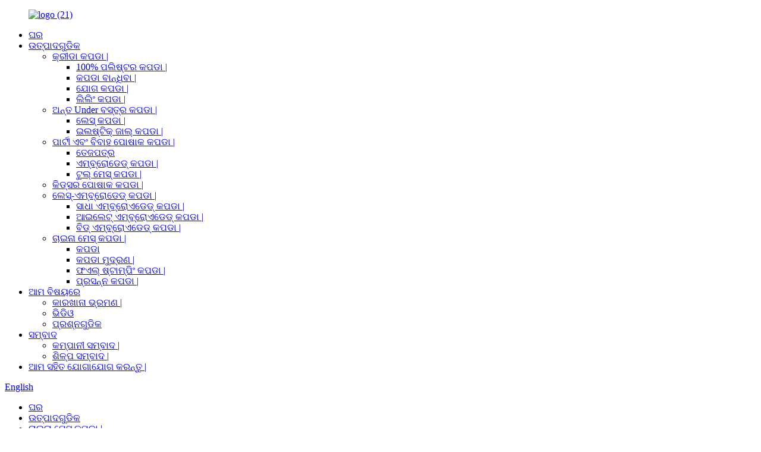

--- FILE ---
content_type: text/html
request_url: http://or.lymeshfabric.com/pleated-fabric/
body_size: 12298
content:
<!DOCTYPE html> <html dir="ltr" lang="or"> <head> <meta http-equiv="Content-Type" content="text/html; charset=UTF-8" /> <title>ପ୍ରସନ୍ନ କପଡା ଯୋଗାଣକାରୀ ଏବଂ କାରଖାନା - ଚାଇନା ପ୍ରସନ୍ନ କପଡା ଉତ୍ପାଦକ |</title> <meta name="viewport" content="width=device-width,initial-scale=1,minimum-scale=1,maximum-scale=1,user-scalable=no"> <link rel="apple-touch-icon-precomposed" href=""> <meta name="format-detection" content="telephone=no"> <meta name="apple-mobile-web-app-capable" content="yes"> <meta name="apple-mobile-web-app-status-bar-style" content="black"> <link href="//cdn.globalso.com/lymeshfabric/style/global/style.css" rel="stylesheet"> <link href="//cdn.globalso.com/lymeshfabric/style/public/public.css" rel="stylesheet">  <link rel="shortcut icon" href="//cdn.globalso.com/lymeshfabric/ico.png" /> <meta name="description" content="ଚାଇନାରୁ ପ୍ରସନ୍ନ କପଡା ଉତ୍ପାଦକ, କାରଖାନା, ଯୋଗାଣକାରୀ, ପାରସ୍ପରିକ ଲାଭ ଭବିଷ୍ୟତ ଗ to ିବା ପାଇଁ ଆମ ସହିତ ଯେକ kind ଣସି ପ୍ରକାରର ସହଯୋଗ ପାଇଁ ଆମେ ବିଶ୍ world ର ବିଭିନ୍ନ ସ୍ଥାନରୁ ଗ୍ରାହକଙ୍କୁ ସ୍ୱାଗତ କରୁଛୁ |ଗ୍ରାହକମାନଙ୍କୁ ସର୍ବୋତ୍ତମ ସେବା ପ୍ରଦାନ କରିବାକୁ ଆମେ ନିଜକୁ ହୃଦୟରୁ ଉତ୍ସର୍ଗ କରୁଛୁ |" /> <link href="//cdn.globalso.com/hide_search.css" rel="stylesheet"/><link href="//www.lymeshfabric.com/style/or.html.css" rel="stylesheet"/></head> <body> <div class="container">    <!-- web_head start -->       <header class="web_head index_web_head">          <section class="head_layer">             <div class="layout">                <figure class="logo"> <a href="/">			<img src="//cdn.globalso.com/lymeshfabric/logo21.png" alt="logo (21)"> 				</a></figure>                <nav class="nav_wrap">                   <ul class="head_nav">                      <li><a href="/">ଘର</a></li> <li class="current-menu-ancestor"><a href="/products/">ଉତ୍ପାଦଗୁଡିକ</a> <ul class="sub-menu"> 	<li><a href="/sports-fabric/">କ୍ରୀଡା କପଡା |</a> 	<ul class="sub-menu"> 		<li><a href="/100-polyester-fabric/">100% ପଲିଷ୍ଟର କପଡା |</a></li> 		<li><a href="/knitting-fabric/">କପଡା ବାନ୍ଧିବା |</a></li> 		<li><a href="/yoga-fabric/">ଯୋଗ କପଡା |</a></li> 		<li><a href="/liling-fabric/">ଲିଲିଂ କପଡା |</a></li> 	</ul> </li> 	<li><a href="/underwear-fabric/">ଅନ୍ତ Under ବସ୍ତ୍ର କପଡା |</a> 	<ul class="sub-menu"> 		<li><a href="/lace-fabric/">ଲେସ୍ କପଡା |</a></li> 		<li><a href="/elastic-mesh-fabric/">ଇଲଷ୍ଟିକ୍ ଜାଲ୍ କପଡା |</a></li> 	</ul> </li> 	<li><a href="/partywedding-dress-fabric/">ପାର୍ଟୀ ଏବଂ ବିବାହ ପୋଷାକ କପଡା |</a> 	<ul class="sub-menu"> 		<li><a href="/glitter-fabric/">ତେଜପତ୍ର</a></li> 		<li><a href="/embroidered-fabric/">ଏମ୍ବ୍ରୋଡେଡ୍ କପଡା |</a></li> 		<li><a href="/tulle-fabric/">ଟୁଲ୍ ମେସ୍ କପଡା |</a></li> 	</ul> </li> 	<li><a href="/kids-dress-fabric/">କିଡ୍ସର ପୋଷାକ କପଡା |</a></li> 	<li><a href="/lace-embroidered-fabric/">ଲେସ୍-ଏମ୍ବ୍ରୋଡେଡ୍ କପଡା |</a> 	<ul class="sub-menu"> 		<li><a href="/plain-embroidered-fabric/">ସାଧା ଏମ୍ବ୍ରୋଏଡେଡ୍ କପଡା |</a></li> 		<li><a href="/eyelet-embroidered-fabric/">ଆଇଲେଟ୍ ଏମ୍ବ୍ରୋଏଡେଡ୍ କପଡା |</a></li> 		<li><a href="/beaded-embroidered-fabric/">ବିଡ୍ ଏମ୍ବ୍ରୋଏଡେଡ୍ କପଡା |</a></li> 	</ul> </li> 	<li class="current-menu-ancestor current-menu-parent"><a href="/china-mesh-fabric/">ଚାଇନା ମେସ୍ କପଡା |</a> 	<ul class="sub-menu"> 		<li><a href="/flocked-fabric-china-mesh-fabric/">କପଡା</a></li> 		<li><a href="/printed-fabric/">କପଡା ମୁଦ୍ରଣ |</a></li> 		<li><a href="/foil-stamping-fabric/">ଫଏଲ୍ ଷ୍ଟାମ୍ପିଂ କପଡା |</a></li> 		<li class="nav-current"><a href="/pleated-fabric/">ପ୍ରସନ୍ନ କପଡା |</a></li> 	</ul> </li> </ul> </li> <li><a href="/about-us/">ଆମ ବିଷୟରେ</a> <ul class="sub-menu"> 	<li><a href="/factory-tour/">କାରଖାନା ଭ୍ରମଣ |</a></li> 	<li><a href="/video/">ଭିଡିଓ</a></li> 	<li><a href="/faqs/">ପ୍ରଶ୍ନଗୁଡିକ</a></li> </ul> </li> <li><a href="/news/">ସମ୍ବାଦ</a> <ul class="sub-menu"> 	<li><a href="/news_catalog/company-news/">କମ୍ପାନୀ ସମ୍ବାଦ |</a></li> 	<li><a href="/news_catalog/industry-news/">ଶିଳ୍ପ ସମ୍ବାଦ |</a></li> </ul> </li> <li><a href="/contact-us/">ଆମ ସହିତ ଯୋଗାଯୋଗ କରନ୍ତୁ |</a></li>                   </ul>                </nav>                <div class="head_right">                   <b id="btn-search" class="btn--search"></b>                   <div class="change-language ensemble">   <div class="change-language-info">     <div class="change-language-title medium-title">        <div class="language-flag language-flag-en"><a href="https://www.lymeshfabric.com/"><b class="country-flag"></b><span>English</span> </a></div>        <b class="language-icon"></b>      </div> 	<div class="change-language-cont sub-content">         <div class="empty"></div>     </div>   </div> </div> <!--theme260-->                 </div>             </div>          </section>       </header>       <!--// web_head end -->     <!-- sys_sub_head -->     <section class="sys_sub_head">               <div class="sub_head_cont" style="background-image: url(//cdn.globalso.com/lymeshfabric/products11.jpg)">                          </div>       <div class="path_bar">         <div class="layout">           <ul>             <li> <a itemprop="breadcrumb" href="/">ଘର</a></li><li> <a itemprop="breadcrumb" href="/products/" title="Products">ଉତ୍ପାଦଗୁଡିକ</a> </li><li> <a itemprop="breadcrumb" href="/china-mesh-fabric/" title="China Mesh fabric">ଚାଇନା ମେସ୍ କପଡା |</a> </li><li> <a href="#">ପ୍ରସନ୍ନ କପଡା |</a></li>           </ul>         </div>       </div>              </section>        <section class="web_main page_main">   <div class="layout">     <aside class="aside">   <section class="aside-wrap">     <section class="side-widget">     <div class="side-tit-bar">       <h4 class="side-tit">ବର୍ଗଗୁଡିକ</h4>     </div>     <ul class="side-cate">       <li><a href="/sports-fabric/">କ୍ରୀଡା କପଡା |</a> <ul class="sub-menu"> 	<li><a href="/100-polyester-fabric/">100% ପଲିଷ୍ଟର କପଡା |</a></li> 	<li><a href="/knitting-fabric/">କପଡା ବାନ୍ଧିବା |</a></li> 	<li><a href="/yoga-fabric/">ଯୋଗ କପଡା |</a></li> 	<li><a href="/liling-fabric/">ଲିଲିଂ କପଡା |</a></li> </ul> </li> <li><a href="/underwear-fabric/">ଅନ୍ତ Under ବସ୍ତ୍ର କପଡା |</a> <ul class="sub-menu"> 	<li><a href="/lace-fabric/">ଲେସ୍ କପଡା |</a></li> 	<li><a href="/elastic-mesh-fabric/">ଇଲଷ୍ଟିକ୍ ଜାଲ୍ କପଡା |</a></li> </ul> </li> <li><a href="/partywedding-dress-fabric/">ପାର୍ଟୀ ଏବଂ ବିବାହ ପୋଷାକ କପଡା |</a> <ul class="sub-menu"> 	<li><a href="/glitter-fabric/">ତେଜପତ୍ର</a></li> 	<li><a href="/embroidered-fabric/">ଏମ୍ବ୍ରୋଡେଡ୍ କପଡା |</a></li> 	<li><a href="/tulle-fabric/">ଟୁଲ୍ ମେସ୍ କପଡା |</a></li> </ul> </li> <li><a href="/kids-dress-fabric/">କିଡ୍ସର ପୋଷାକ କପଡା |</a></li> <li><a href="/lace-embroidered-fabric/">ଲେସ୍-ଏମ୍ବ୍ରୋଡେଡ୍ କପଡା |</a> <ul class="sub-menu"> 	<li><a href="/plain-embroidered-fabric/">ସାଧା ଏମ୍ବ୍ରୋଏଡେଡ୍ କପଡା |</a></li> 	<li><a href="/eyelet-embroidered-fabric/">ଆଇଲେଟ୍ ଏମ୍ବ୍ରୋଏଡେଡ୍ କପଡା |</a></li> 	<li><a href="/beaded-embroidered-fabric/">ବିଡ୍ ଏମ୍ବ୍ରୋଏଡେଡ୍ କପଡା |</a></li> </ul> </li> <li class="current-menu-ancestor current-menu-parent"><a href="/china-mesh-fabric/">ଚାଇନା ମେସ୍ କପଡା |</a> <ul class="sub-menu"> 	<li><a href="/flocked-fabric-china-mesh-fabric/">କପଡା</a></li> 	<li><a href="/printed-fabric/">କପଡା ମୁଦ୍ରଣ |</a></li> 	<li><a href="/foil-stamping-fabric/">ଫଏଲ୍ ଷ୍ଟାମ୍ପିଂ କପଡା |</a></li> 	<li class="nav-current"><a href="/pleated-fabric/">ପ୍ରସନ୍ନ କପଡା |</a></li> </ul> </li>     </ul>   </section>   <div class="side-widget">     <div class="side-tit-bar">       <h2 class="side-tit">ବ Feat ଶିଷ୍ଟ୍ୟଯୁକ୍ତ ଉତ୍ପାଦଗୁଡିକ |</h2>     </div> 	  	 <div class="side-product-items">               <div class="items_content">                <div class="side_slider">                     <ul class="swiper-wrapper"> 				                   <li class="swiper-slide gm-sep side_product_item">                     <figure > <a href="/customizable-embroidery-woven-satin-fabrics-product/" class="item-img"><img src="//cdn.globalso.com/lymeshfabric/主6-300x300.jpg" alt="କଷ୍ଟୋମାଇଜେବଲ୍ ଏମ୍ବ୍ରୋଡେରୀ ବୁଣା ସାଟିନ୍ କପଡା |"></a>                       <figcaption>                         <h3 class="item_title"><a href="/customizable-embroidery-woven-satin-fabrics-product/">କଷ୍ଟମାଇଜେବଲ୍ ଏମ୍ବ୍ରୋଡେରୀ ୱୋଭ୍ ...</a></h3>                        </figcaption>                     </figure> 					</li> 					                   <li class="swiper-slide gm-sep side_product_item">                     <figure > <a href="/china-shaoxing-textile-specializing-elegant-colorful-sequins-glitter-sparkle-embroidered-lace-tulle-fabric-for-wedding-dresses-2-product/" class="item-img"><img src="//cdn.globalso.com/lymeshfabric/FT6041-1-22-300x300.jpg" alt="ଚାଇନା ଶାକ୍ସସିଂ ଟେକ୍ସଟାଇଲ୍ ସ୍ପେଶାଲିଜିଂ ଏଲିଗାଣ୍ଟ କଲ ..."></a>                       <figcaption>                         <h3 class="item_title"><a href="/china-shaoxing-textile-specializing-elegant-colorful-sequins-glitter-sparkle-embroidered-lace-tulle-fabric-for-wedding-dresses-2-product/">ଚାଇନା ଶାକ୍ସସିଂ ଟେକ୍ସଟାଇଲ୍ ସ୍ପେକ୍ ...</a></h3>                        </figcaption>                     </figure> 					</li> 					                   <li class="swiper-slide gm-sep side_product_item">                     <figure > <a href="/newly-2021-african-lace-fabric-best-salling-sequins-nigerian-fabric-for-wedding-dressling-embroidery-lace-flocking-velvet-lace-product/" class="item-img"><img src="//cdn.globalso.com/lymeshfabric/FT2016-15-300x300.jpg" alt="ନୂତନ 2021 ଆଫ୍ରିକୀୟ ଲେସ୍ କପଡା ସର୍ବୋତ୍ତମ ବିକ୍ରୟ ସେକ୍ ..."></a>                       <figcaption>                         <h3 class="item_title"><a href="/newly-2021-african-lace-fabric-best-salling-sequins-nigerian-fabric-for-wedding-dressling-embroidery-lace-flocking-velvet-lace-product/">ନୂତନ 2021 ଆଫ୍ରିକୀୟ ଲେସ୍ ଫାବ୍ ...</a></h3>                        </figcaption>                     </figure> 					</li> 					                   <li class="swiper-slide gm-sep side_product_item">                     <figure > <a href="/macaron-color-multicolored-printing-flower-lace-embroidered-tulle-fabric-for-modern-fancywork-dresses-and-designer-brand-product/" class="item-img"><img src="//cdn.globalso.com/lymeshfabric/901-300x300.jpg" alt="ଚାଇନିଜ୍ ଉତ୍ପାଦକ ବିଭିନ୍ନ ଏମ୍ବ୍ରୋଡେରୀ ଲେସ୍ ..."></a>                       <figcaption>                         <h3 class="item_title"><a href="/macaron-color-multicolored-printing-flower-lace-embroidered-tulle-fabric-for-modern-fancywork-dresses-and-designer-brand-product/">ଚାଇନିଜ୍ ନିର୍ମାତା ଭାରିଓ ...</a></h3>                        </figcaption>                     </figure> 					</li> 					                   <li class="swiper-slide gm-sep side_product_item">                     <figure > <a href="/new-arrival-ruffle-3d-rose-chiffon-flower-embroidery-new-fashion-fairy-light-lace-skirt-dress-fabric-product/" class="item-img"><img src="//cdn.globalso.com/lymeshfabric/主图185-300x300.jpg" alt="ଗୋଲଡେନ୍ ଥ୍ରେଡ୍ ଧଳା ଚିଫନ୍ ଏମ୍ବ୍ରୋଡେରୀ କପଡା f ..."></a>                       <figcaption>                         <h3 class="item_title"><a href="/new-arrival-ruffle-3d-rose-chiffon-flower-embroidery-new-fashion-fairy-light-lace-skirt-dress-fabric-product/">ଗୋଲଡେନ୍ ଥ୍ରେଡ୍ ଧଳା ଚିଫନ୍ ...</a></h3>                        </figcaption>                     </figure> 					</li> 					                </ul> 				 </div>                 <div class="btn-prev"></div>                 <div class="btn-next"></div>               </div>             </div>    </div>           </section> </aside>    <section class="main">         <div style="padding-bottom: 20px;"> </div>       <div class="items_list">         <ul>     <li class="product_item">                         <figure> <span class="item_img"> <img src="//cdn.globalso.com/lymeshfabric/Grey-Mermaid-Pleated-Polka-Dot-Tulle-Polyester-Mesh-Lace-Fabric-for-Dress-1.jpg" alt="ପୋଷାକ ପାଇଁ ଗ୍ରେ ମର୍ମିଏଡ୍ ପ୍ଲିଟେଡ୍ ପୋଲ୍କା ଡଟ୍ ଟୁଲ୍ ପଲିଷ୍ଟର ମେସ୍ ଲେସ୍ କପଡା |"> 			<a href="/grey-mermaid-pleated-polka-dot-tulle-polyester-mesh-lace-fabric-for-dress-product/" title="Grey Mermaid Pleated Polka Dot Tulle Polyester Mesh Lace Fabric for Dress"></a></span>                             <figcaption>                                 <h3 class="item_title"><a href="/grey-mermaid-pleated-polka-dot-tulle-polyester-mesh-lace-fabric-for-dress-product/">ଗ୍ରେ ମର୍ମିଏଡ୍ ପଲିଟେଡ୍ ପୋଲ୍କା ଡଟ୍ ଟୁଲ୍ ପଲିଷ୍ଟର ...</a></h3>                             </figcaption>                         </figure>                     </li>     <li class="product_item">                         <figure> <span class="item_img"> <img src="//cdn.globalso.com/lymeshfabric/polyester-sliver-yarn-material-pleated-and-printed-tulle-mesh-lace-fabric-for-gown-1.jpg" alt="ପଲିଷ୍ଟର ସ୍ଲିଭର ସୂତା ସାମଗ୍ରୀ ଗାଉନ୍ ପାଇଁ ଟୁଲ୍ ଜାଲ୍ ଲେସ୍ କପଡା ପ୍ରସାରିତ ଏବଂ ମୁଦ୍ରିତ |"> 			<a href="/polyester-sliver-yarn-material-pleated-and-printed-tulle-mesh-lace-fabric-for-gown-product/" title="Polyester sliver yarn material pleated and printed tulle mesh lace fabric for gown"></a></span>                             <figcaption>                                 <h3 class="item_title"><a href="/polyester-sliver-yarn-material-pleated-and-printed-tulle-mesh-lace-fabric-for-gown-product/">ପଲିଷ୍ଟର ସ୍ଲିଭର ସୂତା ସାମଗ୍ରୀ ପ୍ରସନ୍ନ ଏବଂ ପ୍ରିନ୍ ...</a></h3>                             </figcaption>                         </figure>                     </li>     <li class="product_item">                         <figure> <span class="item_img"> <img src="//cdn.globalso.com/lymeshfabric/Top-Pleated-Rainbow-Tulle-Polyester-Mesh-Lace-Fabric-for-Puff-Princess-Skirt-1.jpg" alt="ପଫ୍ ରାଜକୁମାରୀ ସ୍କର୍ଟ ପାଇଁ ଟପ୍ ପ୍ଲେଟେଡ୍ ଇନ୍ଦ୍ରଧନୁ ଟୁଲ୍ ପଲିଷ୍ଟର ମେସ୍ ଲେସ୍ କପଡା |"> 			<a href="/top-pleated-rainbow-tulle-polyester-mesh-lace-fabric-for-puff-princess-skirt-product/" title="Top Pleated Rainbow Tulle Polyester Mesh Lace Fabric for Puff Princess Skirt"></a></span>                             <figcaption>                                 <h3 class="item_title"><a href="/top-pleated-rainbow-tulle-polyester-mesh-lace-fabric-for-puff-princess-skirt-product/">ଟପ୍ ପ୍ଲେଟେଡ୍ ଇନ୍ଦ୍ରଧନୁ ଟୁଲ୍ ପଲିଷ୍ଟର ମେସ୍ ଲେସ୍ F ...</a></h3>                             </figcaption>                         </figure>                     </li>     <li class="product_item">                         <figure> <span class="item_img"> <img src="//cdn.globalso.com/lymeshfabric/Elegant-Sparkle-Pleated-Tulle-Polyester-Mesh-Lace-Fabric-for-Lady-Skirt-1.jpg" alt="ଲେଡି ସ୍କର୍ଟ ପାଇଁ ଏଲିଗାଣ୍ଟ ସ୍ପାର୍କଲ୍ ପ୍ଲିଟେଡ୍ ଟୁଲ୍ ପଲିଷ୍ଟର ମେସ୍ ଲେସ୍ କପଡା |"> 			<a href="/elegant-sparkle-pleated-tulle-polyester-mesh-lace-fabric-for-lady-skirt-product/" title="Elegant Sparkle Pleated Tulle Polyester Mesh Lace Fabric for Lady Skirt"></a></span>                             <figcaption>                                 <h3 class="item_title"><a href="/elegant-sparkle-pleated-tulle-polyester-mesh-lace-fabric-for-lady-skirt-product/">ଏଲିଗାଣ୍ଟ ସ୍ପାର୍କଲ୍ ପ୍ଲିଟେଡ୍ ଟୁଲ୍ ପଲିଷ୍ଟର ମେଶ୍ ଲା ...</a></h3>                             </figcaption>                         </figure>                     </li>     <li class="product_item">                         <figure> <span class="item_img"> <img src="//cdn.globalso.com/lymeshfabric/Wholesale-Fluffy-Yellow-Pleated-Tulle-Polyester-Mesh-Lace-Fabric-for-Skirt-Dress-1.jpg" alt="ସ୍କର୍ଟ ପୋଷାକ ପାଇଁ ହୋଲସେଲ ଫ୍ଲଫି ହଳଦିଆ ପଲିଟେଡ୍ ଟୁଲ୍ ପଲିଷ୍ଟର ମେସ୍ ଲେସ୍ କପଡା |"> 			<a href="/wholesale-fluffy-yellow-pleated-tulle-polyester-mesh-lace-fabric-for-skirt-dress-product/" title="Wholesale Fluffy Yellow Pleated Tulle Polyester Mesh Lace Fabric for Skirt Dress"></a></span>                             <figcaption>                                 <h3 class="item_title"><a href="/wholesale-fluffy-yellow-pleated-tulle-polyester-mesh-lace-fabric-for-skirt-dress-product/">ହୋଲସେଲ ଫ୍ଲଫି ହଳଦିଆ ପଲିଟେଡ୍ ଟୁଲ୍ ପଲିଷ୍ଟର ...</a></h3>                             </figcaption>                         </figure>                     </li>     <li class="product_item">                         <figure> <span class="item_img"> <img src="//cdn.globalso.com/lymeshfabric/100polyester-pleated-and-printed-foil-tulle-mesh-lace-fabric-for-dress-1.jpg" alt="100% ପଲିଷ୍ଟର ପୋଷାକ ପାଇଁ ମୁଦ୍ରିତ ଏବଂ ମୁଦ୍ରିତ ଫଏଲ୍ ଟୁଲ୍ ଜାଲ୍ ଲେସ୍ କପଡା |"> 			<a href="/100polyester-pleated-and-printed-foil-tulle-mesh-lace-fabric-for-dress-product/" title="100%polyester pleated and printed foil tulle mesh lace fabric for dress"></a></span>                             <figcaption>                                 <h3 class="item_title"><a href="/100polyester-pleated-and-printed-foil-tulle-mesh-lace-fabric-for-dress-product/">100% ପଲିଷ୍ଟର ପ୍ଲିଟେଡ୍ ଏବଂ ମୁଦ୍ରିତ ଫଏଲ୍ ଟୁଲ୍ ମୋତେ ...</a></h3>                             </figcaption>                         </figure>                     </li>          </ul>         <div class="page_bar">         <div class="pages"></div>       </div>       </div>            </section>   </div> </section>        <!-- web_footer start -->       <footer class="web_footer">          <div class="foot_service">             <div class="layout">                <div class="foot_items flex_row">                   <nav class="foot_item">                      <div class="foot_item_hd">                         <h2 class="title">ସମ୍ପର୍କ କରନ୍ତୁ |</h2>                      </div>                      <div class="foot_item_bd">                         <ul class="foot_contact_list">                                        <li class="contact_item">                   <div class="contact_txt">                      <span class="item_label">ମାଗଣା ପରାମର୍ଶ |</span>                     <span class="item_val">+86 18050295527</span>                   </div>                 </li> 				  				                <li class="contact_item clear">                   <div class="contact_txt">                     <span class="item_label">ADDRESS</span>                     <span class="item_val">ରୁମ 2408, ଡୋଙ୍ଗଫଙ୍ଗ ବିଲଡିଂ, ଜିଙ୍ଗ୍ୟୁ ରୋଡ୍, କେକିଆଓ ଜିଲ୍ଲା, ଶାଓସିଂ ସିଟି, ଜେଜିଆଙ୍ଗ ପ୍ରଦେଶ</span>                   </div>                 </li> 								 				                <li class="contact_item">                   <div class="contact_txt">                     <span class="item_label">EMAIL |</span>                     <span class="item_val"><a href="mailto:newlyway-vicky@lymeshfabric.com" class="foot_mail">newlyway-vicky@lymeshfabric.com</a></span>                   </div>                 </li> 				                        </ul>                      </div>                   </nav>                   <nav class="foot_item">                      <div class="foot_item_hd">                         <h2 class="title">ଉତ୍ପାଦଗୁଡିକ</h2>                      </div>                      <div class="foot_item_bd">                         <ul class="foot_txt_list">                            <li><a href="/about-us/">ଆମ ବିଷୟରେ</a></li> <li><a href="/products/">ଉତ୍ପାଦଗୁଡିକ</a></li> <li><a href="/factory-tour/">କାରଖାନା ଭ୍ରମଣ |</a></li> <li><a href="/contact-us/">ଆମ ସହିତ ଯୋଗାଯୋଗ କରନ୍ତୁ |</a></li>                         </ul>                         <ul class="foot_sns">                            		<li><a target="_blank" href="https://www.facebook.com/vicky.li.5686"><img src="//cdn.globalso.com/lymeshfabric/sns01.png" alt="sns01"></a></li> 			<li><a target="_blank" href="https://www.linkedin.com/feed/"><img src="//cdn.globalso.com/lymeshfabric/sns02.png" alt="sns02"></a></li> 			<li><a target="_blank" href="https://twitter.com/CarinaL20190135"><img src="//cdn.globalso.com/lymeshfabric/sns03.png" alt="sns03"></a></li> 			<li><a target="_blank" href="https://www.youtube.com/channel/UCUQNieWf1f9kBXG8tKRQNLg"><img src="//cdn.globalso.com/lymeshfabric/sns04.png" alt="sns04"></a></li> 			<li><a target="_blank" href="https://www.linkedin.com/in/carina-li-336752202/"><img src="//cdn.globalso.com/lymeshfabric/Linkedin-In.png" alt="ଲିଙ୍କ୍ ଇନ୍"></a></li> 	                        </ul>                      </div>                                        </nav>                   <nav class="foot_item">                      <div class="foot_item_hd">                         <div class="foot_logo">	<img src="//cdn.globalso.com/lymeshfabric/logocsfs.png" alt="logo (21)"> 	 </div>                      </div>                      <div class="foot_item_bd">                         <ul class="foot_nav">                           <li><a href="/liling-fabric/">ଲିଲିଂ କପଡା |</a></li> <li><a href="/tulle-fabric/">ଟୁଲ୍ ମେସ୍ କପଡା |</a></li> <li><a href="/knitting-fabric/">କପଡା ବାନ୍ଧିବା |</a></li> <li><a href="/sports-fabric/">କ୍ରୀଡା କପଡା |</a></li>                         </ul>                         <div class="copyright">© କପିରାଇଟ୍ - 2010-2021: ସର୍ବସତ୍ତ୍ Res ସଂରକ୍ଷିତ |<script type="text/javascript" src="//www.globalso.site/livechat.js"></script>, ,  ,  ,  ,  ,  , </div>                      </div>                                        </nav>                </div>             </div>          </div>       </footer>          <!--// web_footer end -->    </div>    <!--// container end --> <!--<aside class="scrollsidebar" id="scrollsidebar">--> <!--  <div class="side_content">--> <!--    <div class="side_list">--> <!--      <header class="hd"><img src="//cdn.globalso.com/lymeshfabric/title_pic.jpg" alt="Online Inuiry"/></header>--> <!--      <div class="cont">-->         <!--<li><a class="email" href="javascript:" onclick="showMsgPop();">Send Email</a></li>--> <!--	<li><a class="email1" href="mailto:newlyway-vicky@lymeshfabric.com">Send Email</a></li>--> <!--        --> <!--        --> <!--        --> <!--        --> <!--      </div>--> <!--      --> <!--      <div class="t-code"> <a href=""><img width="120px" src="//cdn.globalso.com/lymeshfabric/fa619cfe.jpg" alt=""></a><br/>--> <!--        <center>--> <!--          WhatsApp--> <!--        </center>--> <!--      </div>--> <!--      --> <!--      --> <!--      <div class="side_title"><a  class="close_btn"><span>x</span></a></div>--> <!--    </div>--> <!--  </div>--> <!--  <div class="show_btn"></div>--> <!--</aside>-->   <ul class="right_nav">      <!--<li>-->     <!--     <div class="iconBox oln_ser"> -->     <!--         <img src='https://cdn.globalso.com/universalthrough/style/global/img/demo/tel.png'>-->     <!--        <h4>Phone</h4>-->     <!--     </div>-->     <!--     <div class="hideBox">-->     <!--        <div class="hb">-->     <!--           <h5>Tel</h5>-->     <!--           <div class="fonttalk">-->     <!--                <p><a href="tel:+86 18050295527">+86 18050295527</a></p> -->     <!--                -->     <!--           </div>-->     <!--           <div class="fonttalk">-->                          <!--           </div>-->     <!--        </div>-->     <!--     </div>-->     <!--  </li>-->      <li>          <div class="iconBox oln_ser">               <img src='https://cdn.globalso.com/universalthrough/style/global/img/demo/email.png'>             <h4>ଇ-ମେଲ୍ |</h4>          </div>          <div class="hideBox">             <div class="hb">                <h5>ଇ-ମେଲ୍ |</h5>                <div class="fonttalk">                     <p><a href="mailto:newlyway-vicky@lymeshfabric.com">newlyway-vicky@lymeshfabric.com</a></p>                    <p><a href="mailto:"></a></p>                                    </div>                <div class="fonttalk">                                     </div>             </div>          </div>       </li>                <li>          <div class="iconBox">             <img src='https://cdn.globalso.com/universalthrough/style/global/img/demo/whatsapp.png'>             <h4>ହ୍ ats ାଟସ୍ ଆପ୍</h4>          </div>          <div class="hideBox">            <div class="hb">                <h5>ହ୍ ats ାଟସ୍ ଆପ୍</h5>                <div class="fonttalk">                     <p><a href="https://api.whatsapp.com/send?phone=8618050295527">+86 18050295527</a></p>                </div>                <div class="fonttalk">                                     </div>             </div>          </div>       </li>                           <!--<li>-->     <!--     <div class="iconBox">-->     <!--        <img src='https://cdn.globalso.com/universalthrough/style/global/img/demo/weixing.png'>-->     <!--        <h4>WeChat</h4>-->     <!--     </div>-->     <!--     <div class="hideBox">-->     <!--        <div class="hb">-->                <!--<h5>Judy</h5>-->     <!--                                <img src="https://cdn.globalso.com/universalthrough/style/global/img/demo/weixin.png" alt="weixin">-->     <!--                        </div>-->      <!--     </div>-->     <!--  </li>-->                    <li>          <div class="iconBox oln_ser">               <img src='https://cdn.globalso.com/universalthrough/style/global/img/demo/Youtube.png'>             <h4>ୟୁଟ୍ୟୁବ୍</h4>          </div>          <div class="hideBox">             <div class="hb">                <h5>ୟୁଟ୍ୟୁବ୍</h5>                <div class="fonttalk">                     <p><a href="https://www.youtube.com/channel/UCUQNieWf1f9kBXG8tKRQNLg/featured">https://www.youtube.com/channel/UCUQNieWf1f9kBXG8tKRQNLg/featured</a>                    <!-- <p><a href="mailto:"></a></p>-->                                     </div>                <div class="fonttalk">                                     </div>             </div>          </div>       </li>  <!--------------TOP按钮------------------>     <li>          <div class="iconBox top">              <img src='https://cdn.globalso.com/universalthrough/style/global/img/demo/top.png'>             <h4>ଶୀର୍ଷ</h4>          </div>     </li>     </ul> <div class="inquiry-pop-bd">   <div class="inquiry-pop"> <i class="ico-close-pop" onclick="hideMsgPop();"></i>     <script type="text/javascript" src="//www.globalso.site/form.js"></script>   </div> </div> </div>   <div class="web-search"> <b id="btn-search-close" class="btn--search-close"></b>     <div style=" width:100%">       <div class="head-search">         <form action="/search.php" method="get">           <input class="search-ipt" name="s" placeholder="Start Typing..." /> 		  <input type="hidden" name="cat" value="490"/>           <input class="search-btn" type="submit" value="&#xf002;" />           <span class="search-attr">ସନ୍ଧାନ କରିବାକୁ ଏଣ୍ଟର୍ ଦବାନ୍ତୁ କିମ୍ବା ବନ୍ଦ କରିବାକୁ ESC ଦବାନ୍ତୁ |</span>         </form>       </div>     </div>   </div> <script type="text/javascript" src="//cdn.globalso.com/lymeshfabric/style/global/js/jquery.min.js"></script>  <script type="text/javascript" src="//cdn.globalso.com/lymeshfabric/style/global/js/common.js"></script> <script type="text/javascript" src="//cdn.globalso.com/lymeshfabric/style/public/public.js"></script>  <!--[if lt IE 9]> <script src="//cdn.globalso.com/lymeshfabric/style/global/js/html5.js"></script> <![endif]--> <script type="text/javascript">

if(typeof jQuery == 'undefined' || typeof jQuery.fn.on == 'undefined') {
	document.write('<script src="https://www.lymeshfabric.com/wp-content/plugins/bb-plugin/js/jquery.js"><\/script>');
	document.write('<script src="https://www.lymeshfabric.com/wp-content/plugins/bb-plugin/js/jquery.migrate.min.js"><\/script>');
}

</script><ul class="prisna-wp-translate-seo" id="prisna-translator-seo"><li class="language-flag language-flag-en"><a href="https://www.lymeshfabric.com/pleated-fabric/" title="English" target="_blank"><b class="country-flag"></b><span>English</span></a></li><li class="language-flag language-flag-fr"><a href="http://fr.lymeshfabric.com/pleated-fabric/" title="French" target="_blank"><b class="country-flag"></b><span>French</span></a></li><li class="language-flag language-flag-de"><a href="http://de.lymeshfabric.com/pleated-fabric/" title="German" target="_blank"><b class="country-flag"></b><span>German</span></a></li><li class="language-flag language-flag-pt"><a href="http://pt.lymeshfabric.com/pleated-fabric/" title="Portuguese" target="_blank"><b class="country-flag"></b><span>Portuguese</span></a></li><li class="language-flag language-flag-es"><a href="http://es.lymeshfabric.com/pleated-fabric/" title="Spanish" target="_blank"><b class="country-flag"></b><span>Spanish</span></a></li><li class="language-flag language-flag-ru"><a href="http://ru.lymeshfabric.com/pleated-fabric/" title="Russian" target="_blank"><b class="country-flag"></b><span>Russian</span></a></li><li class="language-flag language-flag-ja"><a href="http://ja.lymeshfabric.com/pleated-fabric/" title="Japanese" target="_blank"><b class="country-flag"></b><span>Japanese</span></a></li><li class="language-flag language-flag-ko"><a href="http://ko.lymeshfabric.com/pleated-fabric/" title="Korean" target="_blank"><b class="country-flag"></b><span>Korean</span></a></li><li class="language-flag language-flag-ar"><a href="http://ar.lymeshfabric.com/pleated-fabric/" title="Arabic" target="_blank"><b class="country-flag"></b><span>Arabic</span></a></li><li class="language-flag language-flag-ga"><a href="http://ga.lymeshfabric.com/pleated-fabric/" title="Irish" target="_blank"><b class="country-flag"></b><span>Irish</span></a></li><li class="language-flag language-flag-el"><a href="http://el.lymeshfabric.com/pleated-fabric/" title="Greek" target="_blank"><b class="country-flag"></b><span>Greek</span></a></li><li class="language-flag language-flag-tr"><a href="http://tr.lymeshfabric.com/pleated-fabric/" title="Turkish" target="_blank"><b class="country-flag"></b><span>Turkish</span></a></li><li class="language-flag language-flag-it"><a href="http://it.lymeshfabric.com/pleated-fabric/" title="Italian" target="_blank"><b class="country-flag"></b><span>Italian</span></a></li><li class="language-flag language-flag-da"><a href="http://da.lymeshfabric.com/pleated-fabric/" title="Danish" target="_blank"><b class="country-flag"></b><span>Danish</span></a></li><li class="language-flag language-flag-ro"><a href="http://ro.lymeshfabric.com/pleated-fabric/" title="Romanian" target="_blank"><b class="country-flag"></b><span>Romanian</span></a></li><li class="language-flag language-flag-id"><a href="http://id.lymeshfabric.com/pleated-fabric/" title="Indonesian" target="_blank"><b class="country-flag"></b><span>Indonesian</span></a></li><li class="language-flag language-flag-cs"><a href="http://cs.lymeshfabric.com/pleated-fabric/" title="Czech" target="_blank"><b class="country-flag"></b><span>Czech</span></a></li><li class="language-flag language-flag-af"><a href="http://af.lymeshfabric.com/pleated-fabric/" title="Afrikaans" target="_blank"><b class="country-flag"></b><span>Afrikaans</span></a></li><li class="language-flag language-flag-sv"><a href="http://sv.lymeshfabric.com/pleated-fabric/" title="Swedish" target="_blank"><b class="country-flag"></b><span>Swedish</span></a></li><li class="language-flag language-flag-pl"><a href="http://pl.lymeshfabric.com/pleated-fabric/" title="Polish" target="_blank"><b class="country-flag"></b><span>Polish</span></a></li><li class="language-flag language-flag-eu"><a href="http://eu.lymeshfabric.com/pleated-fabric/" title="Basque" target="_blank"><b class="country-flag"></b><span>Basque</span></a></li><li class="language-flag language-flag-ca"><a href="http://ca.lymeshfabric.com/pleated-fabric/" title="Catalan" target="_blank"><b class="country-flag"></b><span>Catalan</span></a></li><li class="language-flag language-flag-eo"><a href="http://eo.lymeshfabric.com/pleated-fabric/" title="Esperanto" target="_blank"><b class="country-flag"></b><span>Esperanto</span></a></li><li class="language-flag language-flag-hi"><a href="http://hi.lymeshfabric.com/pleated-fabric/" title="Hindi" target="_blank"><b class="country-flag"></b><span>Hindi</span></a></li><li class="language-flag language-flag-lo"><a href="http://lo.lymeshfabric.com/pleated-fabric/" title="Lao" target="_blank"><b class="country-flag"></b><span>Lao</span></a></li><li class="language-flag language-flag-sq"><a href="http://sq.lymeshfabric.com/pleated-fabric/" title="Albanian" target="_blank"><b class="country-flag"></b><span>Albanian</span></a></li><li class="language-flag language-flag-am"><a href="http://am.lymeshfabric.com/pleated-fabric/" title="Amharic" target="_blank"><b class="country-flag"></b><span>Amharic</span></a></li><li class="language-flag language-flag-hy"><a href="http://hy.lymeshfabric.com/pleated-fabric/" title="Armenian" target="_blank"><b class="country-flag"></b><span>Armenian</span></a></li><li class="language-flag language-flag-az"><a href="http://az.lymeshfabric.com/pleated-fabric/" title="Azerbaijani" target="_blank"><b class="country-flag"></b><span>Azerbaijani</span></a></li><li class="language-flag language-flag-be"><a href="http://be.lymeshfabric.com/pleated-fabric/" title="Belarusian" target="_blank"><b class="country-flag"></b><span>Belarusian</span></a></li><li class="language-flag language-flag-bn"><a href="http://bn.lymeshfabric.com/pleated-fabric/" title="Bengali" target="_blank"><b class="country-flag"></b><span>Bengali</span></a></li><li class="language-flag language-flag-bs"><a href="http://bs.lymeshfabric.com/pleated-fabric/" title="Bosnian" target="_blank"><b class="country-flag"></b><span>Bosnian</span></a></li><li class="language-flag language-flag-bg"><a href="http://bg.lymeshfabric.com/pleated-fabric/" title="Bulgarian" target="_blank"><b class="country-flag"></b><span>Bulgarian</span></a></li><li class="language-flag language-flag-ceb"><a href="http://ceb.lymeshfabric.com/pleated-fabric/" title="Cebuano" target="_blank"><b class="country-flag"></b><span>Cebuano</span></a></li><li class="language-flag language-flag-ny"><a href="http://ny.lymeshfabric.com/pleated-fabric/" title="Chichewa" target="_blank"><b class="country-flag"></b><span>Chichewa</span></a></li><li class="language-flag language-flag-co"><a href="http://co.lymeshfabric.com/pleated-fabric/" title="Corsican" target="_blank"><b class="country-flag"></b><span>Corsican</span></a></li><li class="language-flag language-flag-hr"><a href="http://hr.lymeshfabric.com/pleated-fabric/" title="Croatian" target="_blank"><b class="country-flag"></b><span>Croatian</span></a></li><li class="language-flag language-flag-nl"><a href="http://nl.lymeshfabric.com/pleated-fabric/" title="Dutch" target="_blank"><b class="country-flag"></b><span>Dutch</span></a></li><li class="language-flag language-flag-et"><a href="http://et.lymeshfabric.com/pleated-fabric/" title="Estonian" target="_blank"><b class="country-flag"></b><span>Estonian</span></a></li><li class="language-flag language-flag-tl"><a href="http://tl.lymeshfabric.com/pleated-fabric/" title="Filipino" target="_blank"><b class="country-flag"></b><span>Filipino</span></a></li><li class="language-flag language-flag-fi"><a href="http://fi.lymeshfabric.com/pleated-fabric/" title="Finnish" target="_blank"><b class="country-flag"></b><span>Finnish</span></a></li><li class="language-flag language-flag-fy"><a href="http://fy.lymeshfabric.com/pleated-fabric/" title="Frisian" target="_blank"><b class="country-flag"></b><span>Frisian</span></a></li><li class="language-flag language-flag-gl"><a href="http://gl.lymeshfabric.com/pleated-fabric/" title="Galician" target="_blank"><b class="country-flag"></b><span>Galician</span></a></li><li class="language-flag language-flag-ka"><a href="http://ka.lymeshfabric.com/pleated-fabric/" title="Georgian" target="_blank"><b class="country-flag"></b><span>Georgian</span></a></li><li class="language-flag language-flag-gu"><a href="http://gu.lymeshfabric.com/pleated-fabric/" title="Gujarati" target="_blank"><b class="country-flag"></b><span>Gujarati</span></a></li><li class="language-flag language-flag-ht"><a href="http://ht.lymeshfabric.com/pleated-fabric/" title="Haitian" target="_blank"><b class="country-flag"></b><span>Haitian</span></a></li><li class="language-flag language-flag-ha"><a href="http://ha.lymeshfabric.com/pleated-fabric/" title="Hausa" target="_blank"><b class="country-flag"></b><span>Hausa</span></a></li><li class="language-flag language-flag-haw"><a href="http://haw.lymeshfabric.com/pleated-fabric/" title="Hawaiian" target="_blank"><b class="country-flag"></b><span>Hawaiian</span></a></li><li class="language-flag language-flag-iw"><a href="http://iw.lymeshfabric.com/pleated-fabric/" title="Hebrew" target="_blank"><b class="country-flag"></b><span>Hebrew</span></a></li><li class="language-flag language-flag-hmn"><a href="http://hmn.lymeshfabric.com/pleated-fabric/" title="Hmong" target="_blank"><b class="country-flag"></b><span>Hmong</span></a></li><li class="language-flag language-flag-hu"><a href="http://hu.lymeshfabric.com/pleated-fabric/" title="Hungarian" target="_blank"><b class="country-flag"></b><span>Hungarian</span></a></li><li class="language-flag language-flag-is"><a href="http://is.lymeshfabric.com/pleated-fabric/" title="Icelandic" target="_blank"><b class="country-flag"></b><span>Icelandic</span></a></li><li class="language-flag language-flag-ig"><a href="http://ig.lymeshfabric.com/pleated-fabric/" title="Igbo" target="_blank"><b class="country-flag"></b><span>Igbo</span></a></li><li class="language-flag language-flag-jw"><a href="http://jw.lymeshfabric.com/pleated-fabric/" title="Javanese" target="_blank"><b class="country-flag"></b><span>Javanese</span></a></li><li class="language-flag language-flag-kn"><a href="http://kn.lymeshfabric.com/pleated-fabric/" title="Kannada" target="_blank"><b class="country-flag"></b><span>Kannada</span></a></li><li class="language-flag language-flag-kk"><a href="http://kk.lymeshfabric.com/pleated-fabric/" title="Kazakh" target="_blank"><b class="country-flag"></b><span>Kazakh</span></a></li><li class="language-flag language-flag-km"><a href="http://km.lymeshfabric.com/pleated-fabric/" title="Khmer" target="_blank"><b class="country-flag"></b><span>Khmer</span></a></li><li class="language-flag language-flag-ku"><a href="http://ku.lymeshfabric.com/pleated-fabric/" title="Kurdish" target="_blank"><b class="country-flag"></b><span>Kurdish</span></a></li><li class="language-flag language-flag-ky"><a href="http://ky.lymeshfabric.com/pleated-fabric/" title="Kyrgyz" target="_blank"><b class="country-flag"></b><span>Kyrgyz</span></a></li><li class="language-flag language-flag-la"><a href="http://la.lymeshfabric.com/pleated-fabric/" title="Latin" target="_blank"><b class="country-flag"></b><span>Latin</span></a></li><li class="language-flag language-flag-lv"><a href="http://lv.lymeshfabric.com/pleated-fabric/" title="Latvian" target="_blank"><b class="country-flag"></b><span>Latvian</span></a></li><li class="language-flag language-flag-lt"><a href="http://lt.lymeshfabric.com/pleated-fabric/" title="Lithuanian" target="_blank"><b class="country-flag"></b><span>Lithuanian</span></a></li><li class="language-flag language-flag-lb"><a href="http://lb.lymeshfabric.com/pleated-fabric/" title="Luxembou.." target="_blank"><b class="country-flag"></b><span>Luxembou..</span></a></li><li class="language-flag language-flag-mk"><a href="http://mk.lymeshfabric.com/pleated-fabric/" title="Macedonian" target="_blank"><b class="country-flag"></b><span>Macedonian</span></a></li><li class="language-flag language-flag-mg"><a href="http://mg.lymeshfabric.com/pleated-fabric/" title="Malagasy" target="_blank"><b class="country-flag"></b><span>Malagasy</span></a></li><li class="language-flag language-flag-ms"><a href="http://ms.lymeshfabric.com/pleated-fabric/" title="Malay" target="_blank"><b class="country-flag"></b><span>Malay</span></a></li><li class="language-flag language-flag-ml"><a href="http://ml.lymeshfabric.com/pleated-fabric/" title="Malayalam" target="_blank"><b class="country-flag"></b><span>Malayalam</span></a></li><li class="language-flag language-flag-mt"><a href="http://mt.lymeshfabric.com/pleated-fabric/" title="Maltese" target="_blank"><b class="country-flag"></b><span>Maltese</span></a></li><li class="language-flag language-flag-mi"><a href="http://mi.lymeshfabric.com/pleated-fabric/" title="Maori" target="_blank"><b class="country-flag"></b><span>Maori</span></a></li><li class="language-flag language-flag-mr"><a href="http://mr.lymeshfabric.com/pleated-fabric/" title="Marathi" target="_blank"><b class="country-flag"></b><span>Marathi</span></a></li><li class="language-flag language-flag-mn"><a href="http://mn.lymeshfabric.com/pleated-fabric/" title="Mongolian" target="_blank"><b class="country-flag"></b><span>Mongolian</span></a></li><li class="language-flag language-flag-my"><a href="http://my.lymeshfabric.com/pleated-fabric/" title="Burmese" target="_blank"><b class="country-flag"></b><span>Burmese</span></a></li><li class="language-flag language-flag-ne"><a href="http://ne.lymeshfabric.com/pleated-fabric/" title="Nepali" target="_blank"><b class="country-flag"></b><span>Nepali</span></a></li><li class="language-flag language-flag-no"><a href="http://no.lymeshfabric.com/pleated-fabric/" title="Norwegian" target="_blank"><b class="country-flag"></b><span>Norwegian</span></a></li><li class="language-flag language-flag-ps"><a href="http://ps.lymeshfabric.com/pleated-fabric/" title="Pashto" target="_blank"><b class="country-flag"></b><span>Pashto</span></a></li><li class="language-flag language-flag-fa"><a href="http://fa.lymeshfabric.com/pleated-fabric/" title="Persian" target="_blank"><b class="country-flag"></b><span>Persian</span></a></li><li class="language-flag language-flag-pa"><a href="http://pa.lymeshfabric.com/pleated-fabric/" title="Punjabi" target="_blank"><b class="country-flag"></b><span>Punjabi</span></a></li><li class="language-flag language-flag-sr"><a href="http://sr.lymeshfabric.com/pleated-fabric/" title="Serbian" target="_blank"><b class="country-flag"></b><span>Serbian</span></a></li><li class="language-flag language-flag-st"><a href="http://st.lymeshfabric.com/pleated-fabric/" title="Sesotho" target="_blank"><b class="country-flag"></b><span>Sesotho</span></a></li><li class="language-flag language-flag-si"><a href="http://si.lymeshfabric.com/pleated-fabric/" title="Sinhala" target="_blank"><b class="country-flag"></b><span>Sinhala</span></a></li><li class="language-flag language-flag-sk"><a href="http://sk.lymeshfabric.com/pleated-fabric/" title="Slovak" target="_blank"><b class="country-flag"></b><span>Slovak</span></a></li><li class="language-flag language-flag-sl"><a href="http://sl.lymeshfabric.com/pleated-fabric/" title="Slovenian" target="_blank"><b class="country-flag"></b><span>Slovenian</span></a></li><li class="language-flag language-flag-so"><a href="http://so.lymeshfabric.com/pleated-fabric/" title="Somali" target="_blank"><b class="country-flag"></b><span>Somali</span></a></li><li class="language-flag language-flag-sm"><a href="http://sm.lymeshfabric.com/pleated-fabric/" title="Samoan" target="_blank"><b class="country-flag"></b><span>Samoan</span></a></li><li class="language-flag language-flag-gd"><a href="http://gd.lymeshfabric.com/pleated-fabric/" title="Scots Gaelic" target="_blank"><b class="country-flag"></b><span>Scots Gaelic</span></a></li><li class="language-flag language-flag-sn"><a href="http://sn.lymeshfabric.com/pleated-fabric/" title="Shona" target="_blank"><b class="country-flag"></b><span>Shona</span></a></li><li class="language-flag language-flag-sd"><a href="http://sd.lymeshfabric.com/pleated-fabric/" title="Sindhi" target="_blank"><b class="country-flag"></b><span>Sindhi</span></a></li><li class="language-flag language-flag-su"><a href="http://su.lymeshfabric.com/pleated-fabric/" title="Sundanese" target="_blank"><b class="country-flag"></b><span>Sundanese</span></a></li><li class="language-flag language-flag-sw"><a href="http://sw.lymeshfabric.com/pleated-fabric/" title="Swahili" target="_blank"><b class="country-flag"></b><span>Swahili</span></a></li><li class="language-flag language-flag-tg"><a href="http://tg.lymeshfabric.com/pleated-fabric/" title="Tajik" target="_blank"><b class="country-flag"></b><span>Tajik</span></a></li><li class="language-flag language-flag-ta"><a href="http://ta.lymeshfabric.com/pleated-fabric/" title="Tamil" target="_blank"><b class="country-flag"></b><span>Tamil</span></a></li><li class="language-flag language-flag-te"><a href="http://te.lymeshfabric.com/pleated-fabric/" title="Telugu" target="_blank"><b class="country-flag"></b><span>Telugu</span></a></li><li class="language-flag language-flag-th"><a href="http://th.lymeshfabric.com/pleated-fabric/" title="Thai" target="_blank"><b class="country-flag"></b><span>Thai</span></a></li><li class="language-flag language-flag-uk"><a href="http://uk.lymeshfabric.com/pleated-fabric/" title="Ukrainian" target="_blank"><b class="country-flag"></b><span>Ukrainian</span></a></li><li class="language-flag language-flag-ur"><a href="http://ur.lymeshfabric.com/pleated-fabric/" title="Urdu" target="_blank"><b class="country-flag"></b><span>Urdu</span></a></li><li class="language-flag language-flag-uz"><a href="http://uz.lymeshfabric.com/pleated-fabric/" title="Uzbek" target="_blank"><b class="country-flag"></b><span>Uzbek</span></a></li><li class="language-flag language-flag-vi"><a href="http://vi.lymeshfabric.com/pleated-fabric/" title="Vietnamese" target="_blank"><b class="country-flag"></b><span>Vietnamese</span></a></li><li class="language-flag language-flag-cy"><a href="http://cy.lymeshfabric.com/pleated-fabric/" title="Welsh" target="_blank"><b class="country-flag"></b><span>Welsh</span></a></li><li class="language-flag language-flag-xh"><a href="http://xh.lymeshfabric.com/pleated-fabric/" title="Xhosa" target="_blank"><b class="country-flag"></b><span>Xhosa</span></a></li><li class="language-flag language-flag-yi"><a href="http://yi.lymeshfabric.com/pleated-fabric/" title="Yiddish" target="_blank"><b class="country-flag"></b><span>Yiddish</span></a></li><li class="language-flag language-flag-yo"><a href="http://yo.lymeshfabric.com/pleated-fabric/" title="Yoruba" target="_blank"><b class="country-flag"></b><span>Yoruba</span></a></li><li class="language-flag language-flag-zu"><a href="http://zu.lymeshfabric.com/pleated-fabric/" title="Zulu" target="_blank"><b class="country-flag"></b><span>Zulu</span></a></li><li class="language-flag language-flag-rw"><a href="http://rw.lymeshfabric.com/pleated-fabric/" title="Kinyarwanda" target="_blank"><b class="country-flag"></b><span>Kinyarwanda</span></a></li><li class="language-flag language-flag-tt"><a href="http://tt.lymeshfabric.com/pleated-fabric/" title="Tatar" target="_blank"><b class="country-flag"></b><span>Tatar</span></a></li><li class="language-flag language-flag-or"><a href="http://or.lymeshfabric.com/pleated-fabric/" title="Oriya" target="_blank"><b class="country-flag"></b><span>Oriya</span></a></li><li class="language-flag language-flag-tk"><a href="http://tk.lymeshfabric.com/pleated-fabric/" title="Turkmen" target="_blank"><b class="country-flag"></b><span>Turkmen</span></a></li><li class="language-flag language-flag-ug"><a href="http://ug.lymeshfabric.com/pleated-fabric/" title="Uyghur" target="_blank"><b class="country-flag"></b><span>Uyghur</span></a></li></ul><link rel='stylesheet' id='jquery-magnificpopup-css'  href='https://www.lymeshfabric.com/wp-content/plugins/bb-plugin/css/jquery.magnificpopup.css?ver=1.9.1' type='text/css' media='all' /> <link rel='stylesheet' id='fl-builder-layout-2551-css'  href='https://www.lymeshfabric.com/uploads/bb-plugin/cache/2551-layout.css?ver=6d52ec3b411159ecbf34907fc76f84ab' type='text/css' media='all' /> <link rel='stylesheet' id='fl-builder-layout-2537-css'  href='https://www.lymeshfabric.com/uploads/bb-plugin/cache/2537-layout-partial.css?ver=8e21eaec755e9978bd7f65e7aca31345' type='text/css' media='all' /> <link rel='stylesheet' id='fl-builder-layout-2509-css'  href='https://www.lymeshfabric.com/uploads/bb-plugin/cache/2509-layout-partial.css?ver=0035c61012535dcf6fd11a13422871d5' type='text/css' media='all' /> <link rel='stylesheet' id='fl-builder-layout-2497-css'  href='https://www.lymeshfabric.com/uploads/bb-plugin/cache/2497-layout-partial.css?ver=e47fe712de6acbdfcb8dc89ec4becda4' type='text/css' media='all' /> <link rel='stylesheet' id='fl-builder-layout-2456-css'  href='https://www.lymeshfabric.com/uploads/bb-plugin/cache/2456-layout-partial.css?ver=83c31c5f278217cd8ee38bcd5e9a57ba' type='text/css' media='all' /> <link rel='stylesheet' id='fl-builder-layout-2427-css'  href='https://www.lymeshfabric.com/uploads/bb-plugin/cache/2427-layout-partial.css?ver=bb4901420f5103987e0d463314188978' type='text/css' media='all' />   <script type='text/javascript' src='https://www.lymeshfabric.com/wp-content/plugins/bb-plugin/js/jquery.magnificpopup.min.js?ver=1.9.1'></script> <script type='text/javascript' src='https://www.lymeshfabric.com/uploads/bb-plugin/cache/2551-layout.js?ver=6d52ec3b411159ecbf34907fc76f84ab'></script> <script type='text/javascript' src='https://www.lymeshfabric.com/uploads/bb-plugin/cache/2537-layout-partial.js?ver=8e21eaec755e9978bd7f65e7aca31345'></script> <script type='text/javascript' src='https://www.lymeshfabric.com/uploads/bb-plugin/cache/2509-layout-partial.js?ver=0035c61012535dcf6fd11a13422871d5'></script> <script type='text/javascript' src='https://www.lymeshfabric.com/uploads/bb-plugin/cache/2497-layout-partial.js?ver=e47fe712de6acbdfcb8dc89ec4becda4'></script> <script type='text/javascript' src='https://www.lymeshfabric.com/uploads/bb-plugin/cache/2456-layout-partial.js?ver=83c31c5f278217cd8ee38bcd5e9a57ba'></script> <script type='text/javascript' src='https://www.lymeshfabric.com/uploads/bb-plugin/cache/2427-layout-partial.js?ver=bb4901420f5103987e0d463314188978'></script> <script type="text/javascript" src="//cdn.goodao.net/style/js/translator-dropdown.js?ver=1.11"></script><script type="text/javascript">/*<![CDATA[*/var _prisna_translate=_prisna_translate||{languages:["en","fr","es","de","ru","ar","ko","ja","it","pt","ga","da","id","tr","sv","ro","pl","cs","eu","ca","eo","hi","el","ms","sr","sw","th","vi","cy","sk","lv","mt","hu","gl","gu","et","bn","sq","be","nl","tl","is","ht","lt","no","sl","ta","uk","yi","ur","te","fa","mk","kn","iw","fi","hr","bg","az","ka","af","st","si","so","su","tg","uz","yo","zu","pa","jw","kk","km","ceb","ny","lo","la","mg","ml","mi","mn","mr","my","ne","ig","hmn","ha","bs","hy","zh-TW","zh-CN","am","fy","co","ku","ps","lb","ky","sm","gd","sn","sd","xh","haw"],scrollBarLanguages:"15",flags:false,shortNames:true,targetSelector:"body,title",locationWidget:false,location:".transall",translateAttributes:true,translateTitleAttribute:true,translateAltAttribute:true,translatePlaceholderAttribute:true,translateMetaTags:"keywords,description,og:title,og:description,og:locale,og:url",localStorage:true,localStorageExpires:"1",backgroundColor:"transparent",fontColor:"transparent",nativeLanguagesNames:{"id":"Bahasa Indonesia","bs":"\u0431\u043e\u0441\u0430\u043d\u0441\u043a\u0438","my":"\u1019\u103c\u1014\u103a\u1019\u102c\u1018\u102c\u101e\u102c","kk":"\u049a\u0430\u0437\u0430\u049b","km":"\u1797\u17b6\u179f\u17b6\u1781\u17d2\u1798\u17c2\u179a","lo":"\u0e9e\u0eb2\u0eaa\u0eb2\u0ea5\u0eb2\u0ea7","mn":"\u041c\u043e\u043d\u0433\u043e\u043b \u0445\u044d\u043b","tg":"\u0422\u043e\u04b7\u0438\u043a\u04e3","ca":"Catal\u00e0","uz":"O\u02bbzbekcha","yo":"\u00c8d\u00e8 Yor\u00f9b\u00e1","si":"\u0dc3\u0dd2\u0d82\u0dc4\u0dbd","ne":"\u0928\u0947\u092a\u093e\u0932\u0940","pa":"\u0a2a\u0a70\u0a1c\u0a3e\u0a2c\u0a40","cs":"\u010ce\u0161tina","mr":"\u092e\u0930\u093e\u0920\u0940","ml":"\u0d2e\u0d32\u0d2f\u0d3e\u0d33\u0d02","hy":"\u0570\u0561\u0575\u0565\u0580\u0565\u0576","da":"Dansk","de":"Deutsch","es":"Espa\u00f1ol","fr":"Fran\u00e7ais","hr":"Hrvatski","it":"Italiano","lv":"Latvie\u0161u","lt":"Lietuvi\u0173","hu":"Magyar","nl":"Nederlands","no":"Norsk\u200e","pl":"Polski","pt":"Portugu\u00eas","ro":"Rom\u00e2n\u0103","sk":"Sloven\u010dina","sl":"Sloven\u0161\u010dina","fi":"Suomi","sv":"Svenska","tr":"T\u00fcrk\u00e7e","vi":"Ti\u1ebfng Vi\u1ec7t","el":"\u0395\u03bb\u03bb\u03b7\u03bd\u03b9\u03ba\u03ac","ru":"\u0420\u0443\u0441\u0441\u043a\u0438\u0439","sr":"\u0421\u0440\u043f\u0441\u043a\u0438","uk":"\u0423\u043a\u0440\u0430\u0457\u043d\u0441\u044c\u043a\u0430","bg":"\u0411\u044a\u043b\u0433\u0430\u0440\u0441\u043a\u0438","iw":"\u05e2\u05d1\u05e8\u05d9\u05ea","ar":"\u0627\u0644\u0639\u0631\u0628\u064a\u0629","fa":"\u0641\u0627\u0631\u0633\u06cc","hi":"\u0939\u093f\u0928\u094d\u0926\u0940","tl":"Tagalog","th":"\u0e20\u0e32\u0e29\u0e32\u0e44\u0e17\u0e22","mt":"Malti","sq":"Shqip","eu":"Euskara","bn":"\u09ac\u09be\u0982\u09b2\u09be","be":"\u0431\u0435\u043b\u0430\u0440\u0443\u0441\u043a\u0430\u044f \u043c\u043e\u0432\u0430","et":"Eesti Keel","gl":"Galego","ka":"\u10e5\u10d0\u10e0\u10d7\u10e3\u10da\u10d8","gu":"\u0a97\u0ac1\u0a9c\u0ab0\u0abe\u0aa4\u0ac0","ht":"Krey\u00f2l Ayisyen","is":"\u00cdslenska","ga":"Gaeilge","kn":"\u0c95\u0ca8\u0ccd\u0ca8\u0ca1","mk":"\u043c\u0430\u043a\u0435\u0434\u043e\u043d\u0441\u043a\u0438","ms":"Bahasa Melayu","sw":"Kiswahili","yi":"\u05f2\u05b4\u05d3\u05d9\u05e9","ta":"\u0ba4\u0bae\u0bbf\u0bb4\u0bcd","te":"\u0c24\u0c46\u0c32\u0c41\u0c17\u0c41","ur":"\u0627\u0631\u062f\u0648","cy":"Cymraeg","zh-CN":"\u4e2d\u6587\uff08\u7b80\u4f53\uff09\u200e","zh-TW":"\u4e2d\u6587\uff08\u7e41\u9ad4\uff09\u200e","ja":"\u65e5\u672c\u8a9e","ko":"\ud55c\uad6d\uc5b4","am":"\u12a0\u121b\u122d\u129b","haw":"\u014clelo Hawai\u02bbi","ky":"\u043a\u044b\u0440\u0433\u044b\u0437\u0447\u0430","lb":"L\u00ebtzebuergesch","ps":"\u067e\u069a\u062a\u0648\u200e","sd":"\u0633\u0646\u068c\u064a"},home:"\/",clsKey: "3bf380c55f2f34fb99c0c54863ff3e57"};/*]]>*/</script><script>
function getCookie(name) {
    var arg = name + "=";
    var alen = arg.length;
    var clen = document.cookie.length;
    var i = 0;
    while (i < clen) {
        var j = i + alen;
        if (document.cookie.substring(i, j) == arg) return getCookieVal(j);
        i = document.cookie.indexOf(" ", i) + 1;
        if (i == 0) break;
    }
    return null;
}
function setCookie(name, value) {
    var expDate = new Date();
    var argv = setCookie.arguments;
    var argc = setCookie.arguments.length;
    var expires = (argc > 2) ? argv[2] : null;
    var path = (argc > 3) ? argv[3] : null;
    var domain = (argc > 4) ? argv[4] : null;
    var secure = (argc > 5) ? argv[5] : false;
    if (expires != null) {
        expDate.setTime(expDate.getTime() + expires);
    }
    document.cookie = name + "=" + escape(value) + ((expires == null) ? "": ("; expires=" + expDate.toUTCString())) + ((path == null) ? "": ("; path=" + path)) + ((domain == null) ? "": ("; domain=" + domain)) + ((secure == true) ? "; secure": "");
}
function getCookieVal(offset) {
    var endstr = document.cookie.indexOf(";", offset);
    if (endstr == -1) endstr = document.cookie.length;
    return unescape(document.cookie.substring(offset, endstr));
}

var firstshow = 0;
var cfstatshowcookie = getCookie('easyiit_stats');
if (cfstatshowcookie != 1) {
    a = new Date();
    h = a.getHours();
    m = a.getMinutes();
    s = a.getSeconds();
    sparetime = 1000 * 60 * 60 * 24 * 1 - (h * 3600 + m * 60 + s) * 1000 - 1;
    setCookie('easyiit_stats', 1, sparetime, '/');
    firstshow = 1;
}
if (!navigator.cookieEnabled) {
    firstshow = 0;
}
var referrer = escape(document.referrer);
var currweb = escape(location.href);
var screenwidth = screen.width;
var screenheight = screen.height;
var screencolordepth = screen.colorDepth;
$(function($){
   $.get("/statistic.php", { action:'stats_init', assort:0, referrer:referrer, currweb:currweb , firstshow:firstshow ,screenwidth:screenwidth, screenheight: screenheight, screencolordepth: screencolordepth, ranstr: Math.random()},function(data){}, "json");
			
});
</script>   </body> </html><!-- Globalso Cache file was created in 0.53419303894043 seconds, on 07-11-22 16:46:59 -->

--- FILE ---
content_type: text/css
request_url: https://www.lymeshfabric.com/uploads/bb-plugin/cache/2537-layout-partial.css?ver=8e21eaec755e9978bd7f65e7aca31345
body_size: 421
content:
 .fl-node-600fed5c5b334 > .fl-row-content-wrap {margin-top:-45px;}.fl-node-600fed5c5f9be {width: 100%;}.fl-node-600abb972eb76 {width: 100%;}.fl-node-600fedd7b68b3 {width: 100%;}.fl-node-6013e6b4310a2 {width: 100%;}.fl-node-6013e7b4bf5cb {width: 16.65%;}.fl-node-6013e7b4bf60f {width: 16.65%;}.fl-node-6013e7b4bf650 {width: 16.65%;}.fl-node-6013e7b4bf68f {width: 16.65%;}.fl-node-6013e7b4bf6cf {width: 16.65%;}.fl-node-6013e7b4bf70d {width: 16.65%;}.fl-node-6013e7b97452b {width: 100%;}.fl-node-600fed7991f33 {width: 100%;}.fl-node-600abb972e5d9 {width: 100%;}.fl-node-600abb972e862 {width: 100%;}.fl-node-600abb972ed3b {width: 100%;}.fl-node-600abb972e690 {width: 100%;}.fl-node-600fed8880473 {width: 100%;}.fl-node-600fed887fe15 {width: 25%;}.fl-node-600fed887fe52 {width: 25%;}.fl-node-600fed887fe69 {width: 25%;}.fl-node-600fed887fea6 {width: 25%;}.fl-module-heading .fl-heading {padding: 0 !important;margin: 0 !important;}.fl-node-600fed5c5af40.fl-module-heading .fl-heading {text-align: left;font-size: 35px;}.fl-node-600fed815539b .fl-separator {border-top:2px solid #58b530;filter: alpha(opacity = 100);opacity: 1;margin: auto;}.fl-node-600fed4eeec51.fl-module-heading .fl-heading {text-align: left;font-size: 25px;}.fl-node-600fedd7b6539 .fl-separator {border-top:1px dashed #cccccc;filter: alpha(opacity = 100);opacity: 1;margin: auto;}.fl-node-600fed8880140.fl-module-heading .fl-heading {text-align: left;font-size: 25px;}.fl-node-6013e7a25e7d0.fl-module-heading .fl-heading {text-align: left;font-size: 18px;} .fl-node-6013e7d4cc677 > .fl-module-content {margin-top:-20px;}@media (max-width: 768px) { .fl-node-6013e7d4cc677 > .fl-module-content { margin-top:10px; } }.fl-node-600fed798da23.fl-module-heading .fl-heading {text-align: left;font-size: 35px;}.fl-node-600fed67ecf5a .fl-separator {border-top:2px solid #58b530;filter: alpha(opacity = 100);opacity: 1;margin: auto;} .fl-node-600abb972e7bf > .fl-module-content {margin-top:-20px;}@media (max-width: 768px) { .fl-node-600abb972e7bf > .fl-module-content { margin-top:10px; } }.fl-node-600fed887ffd5.fl-module-heading .fl-heading {text-align: left;font-size: 35px;}.fl-node-600fed8880011 .fl-separator {border-top:2px solid #58b530;filter: alpha(opacity = 100);opacity: 1;margin: auto;}

--- FILE ---
content_type: text/css
request_url: https://www.lymeshfabric.com/uploads/bb-plugin/cache/2509-layout-partial.css?ver=0035c61012535dcf6fd11a13422871d5
body_size: 414
content:
 .fl-node-600fec8570b49 > .fl-row-content-wrap {margin-top:-45px;}.fl-node-600fec8574866 {width: 100%;}.fl-node-600abb972eb76 {width: 100%;}.fl-node-600fecd28bec7 {width: 100%;}.fl-node-6013e56c5c3f0 {width: 100%;}.fl-node-6013e5b4955f8 {width: 16.65%;}.fl-node-6013e5b49563b {width: 16.65%;}.fl-node-6013e5b49567a {width: 16.65%;}.fl-node-6013e5b4956b9 {width: 16.65%;}.fl-node-6013e5b4956f8 {width: 16.65%;}.fl-node-6013e5b49573f {width: 16.65%;}.fl-node-6013e5b89d7bc {width: 100%;}.fl-node-600feca2daa15 {width: 100%;}.fl-node-600abb972e5d9 {width: 100%;}.fl-node-600abb972e862 {width: 100%;}.fl-node-600abb972ed3b {width: 100%;}.fl-node-600abb972e690 {width: 100%;}.fl-node-600fecb7b4481 {width: 100%;}.fl-node-600fecb7b3e10 {width: 25%;}.fl-node-600fecb7b3e4d {width: 25%;}.fl-node-600fecb7b3e71 {width: 25%;}.fl-node-600fecb7b3eae {width: 25%;}.fl-module-heading .fl-heading {padding: 0 !important;margin: 0 !important;}.fl-node-600fec8570857.fl-module-heading .fl-heading {text-align: left;font-size: 35px;}.fl-node-600fec8ee1e06 .fl-separator {border-top:2px solid #58b530;filter: alpha(opacity = 100);opacity: 1;margin: auto;}.fl-node-600fec7687070.fl-module-heading .fl-heading {text-align: left;font-size: 25px;}.fl-node-600fecd28bb66 .fl-separator {border-top:1px dashed #cccccc;filter: alpha(opacity = 100);opacity: 1;margin: auto;}.fl-node-600fecb7b414e.fl-module-heading .fl-heading {text-align: left;font-size: 25px;}.fl-node-6013e5a5277cc.fl-module-heading .fl-heading {text-align: left;font-size: 18px;} .fl-node-6013e5d0e9955 > .fl-module-content {margin-top:-20px;}@media (max-width: 768px) { .fl-node-6013e5d0e9955 > .fl-module-content { margin-top:10px; } }.fl-node-600feca2d63d5.fl-module-heading .fl-heading {text-align: left;font-size: 35px;}.fl-node-600fecacd281f .fl-separator {border-top:2px solid #58b530;filter: alpha(opacity = 100);opacity: 1;margin: auto;} .fl-node-600abb972e7bf > .fl-module-content {margin-top:-20px;}@media (max-width: 768px) { .fl-node-600abb972e7bf > .fl-module-content { margin-top:10px; } }.fl-node-600fecb7b3fe3.fl-module-heading .fl-heading {text-align: left;font-size: 35px;}.fl-node-600fecb7b4020 .fl-separator {border-top:2px solid #58b530;filter: alpha(opacity = 100);opacity: 1;margin: auto;}

--- FILE ---
content_type: text/css
request_url: https://www.lymeshfabric.com/uploads/bb-plugin/cache/2497-layout-partial.css?ver=e47fe712de6acbdfcb8dc89ec4becda4
body_size: 413
content:
 .fl-node-600feb659bdf4 > .fl-row-content-wrap {margin-top:-45px;}.fl-node-600feb659fa7d {width: 100%;}.fl-node-600abb972eb76 {width: 100%;}.fl-node-600febd3d5ab4 {width: 100%;}.fl-node-6013e12f2fb62 {width: 100%;}.fl-node-6013e170dd1fc {width: 16.65%;}.fl-node-6013e170dd244 {width: 16.65%;}.fl-node-6013e170dd284 {width: 16.65%;}.fl-node-6013e170dd2c4 {width: 16.65%;}.fl-node-6013e170dd305 {width: 16.65%;}.fl-node-6013e170dd345 {width: 16.65%;}.fl-node-6013e174d1397 {width: 100%;}.fl-node-600feb8a66689 {width: 100%;}.fl-node-600abb972e5d9 {width: 100%;}.fl-node-600abb972e862 {width: 100%;}.fl-node-600abb972ed3b {width: 100%;}.fl-node-600abb972e690 {width: 100%;}.fl-node-600feb9fa2520 {width: 100%;}.fl-node-600feb9fa1e89 {width: 25%;}.fl-node-600feb9fa1ec6 {width: 25%;}.fl-node-600feb9fa1f04 {width: 25%;}.fl-node-600feb9fa1f41 {width: 25%;}.fl-module-heading .fl-heading {padding: 0 !important;margin: 0 !important;}.fl-node-600feb659bb17.fl-module-heading .fl-heading {text-align: left;font-size: 35px;}.fl-node-600feb74987d8 .fl-separator {border-top:2px solid #58b530;filter: alpha(opacity = 100);opacity: 1;margin: auto;}.fl-node-600feb53e1725.fl-module-heading .fl-heading {text-align: left;font-size: 25px;}.fl-node-600febd3d5747 .fl-separator {border-top:1px dashed #cccccc;filter: alpha(opacity = 100);opacity: 1;margin: auto;}.fl-node-600feb9fa21c7.fl-module-heading .fl-heading {text-align: left;font-size: 25px;}.fl-node-6013e16305d0e.fl-module-heading .fl-heading {text-align: left;font-size: 18px;} .fl-node-6013e18d1c7b3 > .fl-module-content {margin-top:-20px;}@media (max-width: 768px) { .fl-node-6013e18d1c7b3 > .fl-module-content { margin-top:10px; } }.fl-node-600feb8a62126.fl-module-heading .fl-heading {text-align: left;font-size: 35px;}.fl-node-600feb938ab41 .fl-separator {border-top:2px solid #58b530;filter: alpha(opacity = 100);opacity: 1;margin: auto;} .fl-node-600abb972e7bf > .fl-module-content {margin-top:-20px;}@media (max-width: 768px) { .fl-node-600abb972e7bf > .fl-module-content { margin-top:10px; } }.fl-node-600feb9fa2073.fl-module-heading .fl-heading {text-align: left;font-size: 35px;}.fl-node-600feb9fa20b1 .fl-separator {border-top:2px solid #58b530;filter: alpha(opacity = 100);opacity: 1;margin: auto;}

--- FILE ---
content_type: text/css
request_url: https://www.lymeshfabric.com/uploads/bb-plugin/cache/2456-layout-partial.css?ver=83c31c5f278217cd8ee38bcd5e9a57ba
body_size: 407
content:
 .fl-node-600fea76aafb7 > .fl-row-content-wrap {margin-top:-45px;}.fl-node-600fea76af202 {width: 100%;}.fl-node-600abb972eb76 {width: 100%;}.fl-node-6013e02ccb267 {width: 100%;}.fl-node-6013e08739446 {width: 16.65%;}.fl-node-6013e0873948a {width: 16.65%;}.fl-node-6013e087394ca {width: 16.65%;}.fl-node-6013e08739509 {width: 16.65%;}.fl-node-6013e08739548 {width: 16.65%;}.fl-node-6013e08739587 {width: 16.65%;}.fl-node-6013e08c0650d {width: 100%;}.fl-node-600fea8dcf9cb {width: 100%;}.fl-node-600abb972e5d9 {width: 100%;}.fl-node-600abb972e862 {width: 100%;}.fl-node-600abb972ed3b {width: 100%;}.fl-node-600abb972e690 {width: 100%;}.fl-node-600feaa99a4c2 {width: 100%;}.fl-node-600feaa999e27 {width: 25%;}.fl-node-600feaa999e64 {width: 25%;}.fl-node-600feaa999ea1 {width: 25%;}.fl-node-600feaa999edd {width: 25%;}.fl-module-heading .fl-heading {padding: 0 !important;margin: 0 !important;}.fl-node-600fea76aacad.fl-module-heading .fl-heading {text-align: left;font-size: 35px;}.fl-node-600fea80955da .fl-separator {border-top:2px solid #58b530;filter: alpha(opacity = 100);opacity: 1;margin: auto;}.fl-node-600fea6b120ea.fl-module-heading .fl-heading {text-align: left;font-size: 25px;}.fl-node-6013e020cca0f .fl-separator {border-top:1px dashed #cccccc;filter: alpha(opacity = 100);opacity: 1;margin: auto;}.fl-node-6013e02cc65b3.fl-module-heading .fl-heading {text-align: left;font-size: 25px;}.fl-node-6013e06dcf43a.fl-module-heading .fl-heading {text-align: left;font-size: 18px;} .fl-node-6013e0a1930ac > .fl-module-content {margin-top:-20px;}@media (max-width: 768px) { .fl-node-6013e0a1930ac > .fl-module-content { margin-top:10px; } }.fl-node-600fea8dcad54.fl-module-heading .fl-heading {text-align: left;font-size: 35px;}.fl-node-600fea9ca64e6 .fl-separator {border-top:2px solid #58b530;filter: alpha(opacity = 100);opacity: 1;margin: auto;} .fl-node-600abb972e7bf > .fl-module-content {margin-top:-20px;}@media (max-width: 768px) { .fl-node-600abb972e7bf > .fl-module-content { margin-top:10px; } }.fl-node-600feaa99a00c.fl-module-heading .fl-heading {text-align: left;font-size: 35px;}.fl-node-600feaa99a049 .fl-separator {border-top:2px solid #58b530;filter: alpha(opacity = 100);opacity: 1;margin: auto;}

--- FILE ---
content_type: text/css
request_url: https://www.lymeshfabric.com/uploads/bb-plugin/cache/2427-layout-partial.css?ver=bb4901420f5103987e0d463314188978
body_size: 416
content:
 .fl-node-600fe93bc4a2a > .fl-row-content-wrap {margin-top:-45px;}.fl-node-600fe93bc89b0 {width: 100%;}.fl-node-600ab3e20209d {width: 100%;}.fl-node-6013de626c3e3 {width: 100%;}.fl-node-6013deb78e3ad {width: 16.65%;}.fl-node-6013deb78e3ef {width: 16.65%;}.fl-node-6013deb78e42e {width: 16.65%;}.fl-node-6013deb78e46d {width: 16.65%;}.fl-node-6013deb78e4ac {width: 16.65%;}.fl-node-6013deb78e4ea {width: 16.65%;}.fl-node-6013debc7408e {width: 100%;}.fl-node-600fe95d82cd4 {width: 100%;}.fl-node-600ab3e201aef {width: 100%;}.fl-node-600ab3e201d8c {width: 100%;}.fl-node-600ab3e202263 {width: 100%;}.fl-node-600ab3e201ba4 {width: 100%;}.fl-node-600fe97c40067 {width: 100%;}.fl-node-600fe97c3f9ea {width: 25%;}.fl-node-600fe97c3fa27 {width: 25%;}.fl-node-600fe97c3fa64 {width: 25%;}.fl-node-600fe97c3faa1 {width: 25%;}.fl-module-heading .fl-heading {padding: 0 !important;margin: 0 !important;}.fl-node-600fe93bc474f.fl-module-heading .fl-heading {text-align: left;font-size: 35px;}.fl-node-600fe949d9629 .fl-separator {border-top:2px solid #58b530;filter: alpha(opacity = 100);opacity: 1;margin: auto;}.fl-node-600fe92ddaa07.fl-module-heading .fl-heading {text-align: left;font-size: 25px;}.fl-node-6013de53bb313 .fl-separator {border-top:1px dashed #cccccc;filter: alpha(opacity = 100);opacity: 1;margin: auto;}.fl-node-6013de6267527.fl-module-heading .fl-heading {text-align: left;font-size: 25px;}.fl-node-6013dea8080df.fl-module-heading .fl-heading {text-align: left;font-size: 18px;} .fl-node-6013ded17650c > .fl-module-content {margin-top:-20px;}@media (max-width: 768px) { .fl-node-6013ded17650c > .fl-module-content { margin-top:10px; } }.fl-node-600fe95d7e39f.fl-module-heading .fl-heading {text-align: left;font-size: 35px;}.fl-node-600fe96bb904b .fl-separator {border-top:2px solid #58b530;filter: alpha(opacity = 100);opacity: 1;margin: auto;} .fl-node-600ab3e201cd3 > .fl-module-content {margin-top:-20px;}@media (max-width: 768px) { .fl-node-600ab3e201cd3 > .fl-module-content { margin-top:10px; } }.fl-node-600fe97c3fbca.fl-module-heading .fl-heading {text-align: left;font-size: 35px;}.fl-node-600fe97c3fc07 .fl-separator {border-top:2px solid #58b530;filter: alpha(opacity = 100);opacity: 1;margin: auto;}